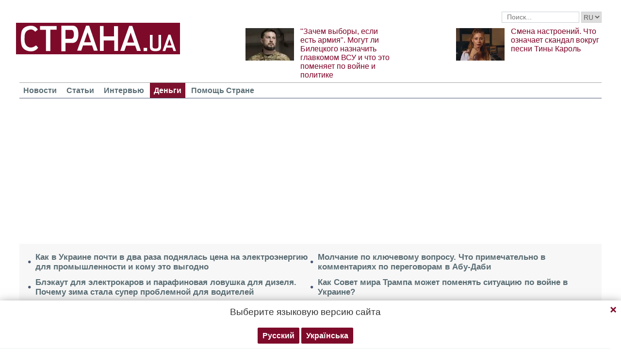

--- FILE ---
content_type: text/html; charset=UTF-8
request_url: https://strana.today/finance/338411-v-salvadore-bitkoin-khotjat-dobyvat-s-ispolzovaniem-vulkanicheskoj-enerhii.html
body_size: 14557
content:

<!DOCTYPE html>
<html lang="ru">
            <head>
    <title>В Сальвадоре биткоин хотят добывать с использованием вулканической энергии</title><meta name="description" content="Криптовалюту биткоин в Сальвадоре планируют добывать с использованием вулканической энергии" /><meta name="news_keywords" content="Сальвадор, майнинг, биткоин, криптовалюта, вулканы" class="js-meta"/><link rel="canonical" href="https://ctrana.news/finance/338411-v-salvadore-bitkoin-khotjat-dobyvat-s-ispolzovaniem-vulkanicheskoj-enerhii.html" />    <meta name="viewport" content="width=device-width, initial-scale=1, maximum-scale=1">

    <link rel="preload" href="/user/fonts/fontawesome-webfont.woff2?v=4.7.0" as="font" type="font/woff2" crossorigin>
    
    <link rel="preconnect dns-prefetch" href="https://pagead2.googlesyndication.com/" crossorigin>
    <link rel="preload" as="image" href="/user/img/logo.png">
    <link rel="preconnect dns-prefetch" href="https://www.google-analytics.com/" crossorigin>
            
            <script type="application/ld+json">
    {
        "@context": "http://schema.org",
        "@type": "Article",
        "mainEntityOfPage": {
            "@type": "WebPage",
            "@id": "https://strana.today/finance/338411-v-salvadore-bitkoin-khotjat-dobyvat-s-ispolzovaniem-vulkanicheskoj-enerhii.html"        },
        "headline": "В Сальвадоре хотят использовать энергию вулканов для майнинга биткоинов",
        "datePublished": "2021-06-13T22:42:03+03:00",
        "dateModified": "2021-06-13T22:42:03+03:00",

                    
        
                                                                    
                    "image": [
                                                                                "/img/forall/u/10/88/volcano-2876292_1280.jpg",
                                                                                                    "/img/article/3384/v-salvadore-bitkoin-11_main.jpeg"
                                                ],
        
        
                    "author": [{"@type": "Person","name": "Анна Копытько"}],
        
                    "description": "Криптовалюту биткоин в Сальвадоре планируют добывать с использованием вулканической энергии",
                "publisher": {
            "@type": "Organization",
            "name": "Strana.ua",
            "logo": {
                "@type": "ImageObject",
                "url": "https://strana.today/user/img/logo.png",
                "width": 338,
                "height": 60
            }
        }
    }
    </script>

    <meta name="twitter:site" content="@StranaUA">
    <meta property="fb:pages" content="225855087749367" />
    <meta name="theme-color" content="#7d122e">
        <link rel="shortcut icon" href="/user/img/favicon.ico" type="image/x-icon" />
    <link rel="apple-touch-icon" sizes="60x60" href="/user/img/touch-icon-iphone.png">
    <link rel="apple-touch-icon" sizes="76x76" href="/user/img/touch-icon-ipad.png">
    <link rel="apple-touch-icon" sizes="120x120" href="/user/img/touch-icon-iphone-retina.png">
    <link rel="apple-touch-icon" sizes="152x152" href="/user/img/touch-icon-ipad-retina.png">

                    
            
        <meta property="og:title" content="В Сальвадоре хотят использовать энергию вулканов для майнинга биткоинов" class="js-meta"/>
        <meta property="og:type" content="article" class="js-meta"/>
        <meta property="og:description" content="" class="js-meta"/>
        <meta property="og:url" content="https://strana.today/finance/338411-v-salvadore-bitkoin-khotjat-dobyvat-s-ispolzovaniem-vulkanicheskoj-enerhii.html" class="js-meta"/>

                    <meta property="og:image" content="/img/article/3384/11_social_text.jpeg" class="js-meta"/>
            <meta property="og:image:width" content="720" class="js-meta"/>
            <meta property="og:image:height" content="378" class="js-meta"/>
            <link rel="image_src" href="/img/article/3384/11_social_text.jpeg" class="js-meta"/>
            <meta name="thumbnail" content="https://strana.today/img/article/3384/11_social_text.jpeg" class="js-meta"/>
        
        <meta name="twitter:card" content="summary_large_image" class="js-meta">
        <meta name="twitter:title" content="В Сальвадоре хотят использовать энергию вулканов для майнинга биткоинов" class="js-meta">
        <meta name="twitter:description" content="Криптовалюту биткоин в Сальвадоре планируют добывать с использованием вулканической энергии" class="js-meta">
                    <meta name="twitter:image" content="https://strana.today/img/article/3384/11_social_text.jpeg" class="js-meta"/>
        
                                    <link rel="amphtml" href="https://amp.strana.today/finance/338411-v-salvadore-bitkoin-khotjat-dobyvat-s-ispolzovaniem-vulkanicheskoj-enerhii.html" class="js-meta">
                        
    
    <script async src="https://pagead2.googlesyndication.com/pagead/js/adsbygoogle.js?client=ca-pub-2133930531084912" crossorigin="anonymous"></script>
    <script async src="https://pagead2.googlesyndication.com/pagead/js/adsbygoogle.js?client=ca-pub-6133026891672949" crossorigin="anonymous"></script>
    
    <link rel="stylesheet" href="/user/css/normalize.min.css">
    
        
    <!--<link rel="stylesheet" href="/user/css/strana_fix-new-4.css">-->
    
             <style>
        nav ul a.s-hot-link{
            color: #7d0126;
        }

        nav ul .active a.s-hot-link, nav ul a.s-hot-link:hover{
            color: #fff;
        }
    </style>

    <script>
        var loadsrcscache = [];
        load_srcs = function(sources, callback) {
            loadsrcscache.push([sources, callback]);
        };
    </script>

                    
                                                                                                    
                                                                                                                                
    <link rel="stylesheet" href="/user/css/main-v7.css" >
<link rel="stylesheet" href="/user/css/strana_fix-v19.css" ></head>
        <body>
        <div class="container sbody" id="">
            
                                                <div class="sunsite_actions top-banner" data-action="banners" data-all="1" data-place="1" data-page="2391"></div>
                                        <style>
    .lswitcher {
        position:relative;
        color:#606060;
        top:1px;
        display:inline-block;
        height:23px;
        border-color:#cad0d4;
    }
</style>
<header>
    <div class="header-row">
        <div class="info-right clearfix">
            <div class="social-box-top">
                <div class="addthis_inline_follow_toolbox"></div>
            </div>
            <div class="top-search" id="search-you">
                <form class="js-search-fm" role="search" method="get" action="/search.html">
                    <div class="search-form">
                        <label><input type="text" class="search-field" placeholder="Поиск..." value="" name="query"></label>
                        <!-- <button type="submit" class="btn btn-default search-submit"><i class="fa fa-search"> </i></button>-->

                                                
                                                
                        <select class="lswitcher js-lang-switch">
                                                            
                                                                                                        <option selected data-lset="1" value="#">RU</option>
                                                                                            
                                                                                    </select>
                    </div>
                </form>
            </div>
            <script>
                load_srcs(['/user/js/jquery-3.5.1.min.js'], function () {
                    $('.js-search-fm').on('submit', function(event){
                        event.preventDefault();
                        $form = $(this);
                        var value = $form.find('[name="query"]').val();
                        if(value){
                            window.History.pushState(null, document.title, decodeURIComponent($form.attr('action') + '?query=' + value));
                        }
                    });

                    $('.js-lang-switch').on('change', function (e) {
                        let valhref = $(this).val();                        
                        if(valhref != '#') {
                            //setCookie('lang_set', $(this).find('option:selected').data('lset'), 30);
                            document.location.href = valhref;
                        }
                    });
                });
            </script>
        </div>
    </div>

    <div class="header-main hidden-xs">
        <a class="logo js-refresh-page" data-page="2391" href="/"><img width="338" height="65" src="/user/img/logo.png" alt="strana.ua"></a>

        
                    
            <div class="promo-news">
                <div class="img">
                    <a href="/news/498812-mohut-li-andreja-biletskoho-naznachit-hlavkomom-vsu.html">
                                                                        <img width="100" height="67" alt="&quot;Зачем выборы, если есть армия&quot;. Могут ли Билецкого назначить главкомом ВСУ и что это поменяет по войне и политике" data-src="/img/article/4988/12_promo_1.jpeg" src="/user/img/cap/wrap_100x67.png">
                    </a>
                </div>
                <div class="text">
                    <a href="/news/498812-mohut-li-andreja-biletskoho-naznachit-hlavkomom-vsu.html">"Зачем выборы, если есть армия". Могут ли Билецкого назначить главкомом ВСУ и что это поменяет по войне и политике</a>
                </div>
            </div>
                    
            <div class="promo-news">
                <div class="img">
                    <a href="/news/498750-chto-pokazalo-vozmushchenie-pesnej-tiny-karol.html">
                                                                        <img width="100" height="67" alt="Смена настроений. Что означает скандал вокруг песни Тины Кароль" data-src="/img/article/4987/50_promo_1.jpeg" src="/user/img/cap/wrap_100x67.png">
                    </a>
                </div>
                <div class="text">
                    <a href="/news/498750-chto-pokazalo-vozmushchenie-pesnej-tiny-karol.html">Смена настроений. Что означает скандал вокруг песни Тины Кароль</a>
                </div>
            </div>
            </div>
    <nav class="clearfix">
        <a class="mob-logo js-refresh-page" data-page="2391" href="/"><img width="170" height="33" src="/user/img/logo.png"  alt="strana.ua"></a>
        
        <div class="mob-toggle">
             <span class="icon-bar"></span>
             <span class="icon-bar"></span>
             <span class="icon-bar"></span>
        </div>
        <div class="search">
            <i class="fa fa-search"></i>
        </div>

        
        <form class="js-search-fm" action="/search.html">
            <input type="text" name="query">
            <button type="submit">
                <i class="fa fa-search"></i>
            </button>
        </form>

        <ul>
                                                                                                                                                                                                                                <li class=""><a  href="/news.html">Новости</a></li>
                                                            <li class=""><a  href="/articles.html">Статьи</a></li>
                                                            <li class=""><a  href="/articles/interview.html">Интервью</a></li>
                                                                                                <li class="active"><a  href="/finance.html">Деньги</a></li>
                                                            <li class=""><a  href="/news/451447-obrashchenie-redaktsii-strany-k-chitateljam-s-prosboj-o-finansovoj-pomoshchi.html">Помощь Стране</a></li>
                    </ul>
    </nav>

    
            
        <div class="main-header-news ">
            <div class="col1">
                                    <div class="link-text">
                        <a href="/news/499067-povyshenie-tarifov-na-svet-naneslo-udar-po-promyshlennosti-ukrainy.html">Как в Украине почти в два раза поднялась цена на электроэнергию для промышленности и кому это выгодно</a>
                    </div>
                                                        <div class="link-text">
                        <a href="/news/499040-v-ukraine-stali-problemnymi-elektrokary-i-avto-s-dizelnymi-dvihateljami.html">Блэкаут для электрокаров и парафиновая ловушка для дизеля. Почему зима стала супер проблемной для водителей</a>
                    </div>
                                            </div><div class="col2">
                                                        <div class="link-text">
                        <a href="/news/499033-sohlasilsja-li-kiev-na-vyvod-vojsk-iz-donetskoj-oblasti.html">Молчание по ключевому вопросу. Что примечательно в комментариях по переговорам в Абу-Даби</a>
                    </div>
                                                        <div class="link-text">
                        <a href="/news/498972-prisoedinjat-li-rossiju-k-sovetu-mira.html">Как Совет мира Трампа может поменять ситуацию по войне в Украине?</a>
                    </div>
                                                </div>
        </div>
    
        
            <div class="header-slider blogs-under-header visible-xs owl-carousel owl-theme">
                                                <div class="item" style="padding:0 5%">
                        <div class="promo-news">
                            <a href="/news/499019-vojna-v-ukraine-25-janvarja-2026-hoda-novosti-onlajn.html" style="font-size:17px;font-weight:700;">1432-й день войны в Украине. Что происходит 25 января. Обновляется</a>
                        </div>
                    </div>
                                                        <div class="item" style="padding:0 5%">
                    <div class="promo-news">
                        <a href="/news/498812-mohut-li-andreja-biletskoho-naznachit-hlavkomom-vsu.html" style="font-size:17px;font-weight:400;">"Зачем выборы, если есть армия". Могут ли Билецкого назначить главкомом ВСУ и что это поменяет по войне и политике</a>
                    </div>
                </div>
                            <div class="item" style="padding:0 5%">
                    <div class="promo-news">
                        <a href="/news/498750-chto-pokazalo-vozmushchenie-pesnej-tiny-karol.html" style="font-size:17px;font-weight:400;">Смена настроений. Что означает скандал вокруг песни Тины Кароль</a>
                    </div>
                </div>
                    </div>
        <script>
            load_srcs(['/user/js/jquery-3.5.1.min.js'], function () {
                var on_mobile_load = function(){
                    if($(window).width() < 768) {
                        load_srcs(['/user/js/owl.carousel.min.js', '/user/css/owl.carousel.min.css', '/user/css/owl.theme.default.min.css'], function () {
                            $(".header-slider").owlCarousel({
                                items: 1,
                                loop: true,
                                nav: false,
                                dots: false,
                                navText: '',
                                autoplay: true
                            });
                        });

                        return true;
                    }
                    return false;
                };

                if(!on_mobile_load()) {
                    $(window).on('resize', function () {
                        on_mobile_load();
                    });
                }

                $('.js-refresh-page').on('click', function (e) {
                    var page = $(this).data('page');

                    if(parseInt(page) == 1000){
                        e.preventDefault();
                        loadPage($(this).attr('href'));
                    }
                })
            });
         </script>
    </header>

                                            <a data-absnum="338411" data-action="stat" data-operand="article" name="js-views-stat" class="js-views-stat sunsite_actions"></a>
    <script type="text/javascript">
        function sunsite_action_stat(data){}
    </script>
    <section class="main">
        <div class="main-right-column">
            

        <div class="right-top-news hidden-xs">
        <div class="title-rubric hidden-xs">Главное</div>
        <div class="right-top-news-image">
            <a href="/news/499019-vojna-v-ukraine-25-janvarja-2026-hoda-novosti-onlajn.html">
                
                <img width="300" height="178" data-src="/img/article/4990/19_promo_3.jpeg" src="/user/img/cap/wrap_730x411.png" itemprop="image">
            </a>
        </div>
        <div class="right-top-news-title">
            <a href="/news/499019-vojna-v-ukraine-25-janvarja-2026-hoda-novosti-onlajn.html" data-edit="499019,2265">
                1432-й день войны в Украине. Что происходит 25 января. Обновляется
            </a>
        </div>
        <div class="right-top-news-subtitle">
            
        </div>
    </div>
                    <div class="sunsite_actions" data-action="banners" data-place="2" data-all="1" data-page="2391"></div>
                

    <div class="live-block">
        <div class="title-rubric live"><a href="/video.html">Видео</a></div>

                <article class="photo-news">
            <div class="main-img">
                <a href="/video/387275-kak-smotret-stranu-i-bloh-jasnoponjatno-olesi-medvedevoj-v-ukraine-posle-blokirovki.html">
                    
                    <img width="300" height="178" alt="Как смотреть &quot;Страну&quot; и &quot;Ясно.Понятно&quot; в Украине. Новый выпуск блога Олеси Медведевой" data-src="/img/article/3872/75_promo_10.jpeg" src="/user/img/cap/wrap_730x411.png">
                </a>
                <div class="video-icon">
                    <a href="/video/387275-kak-smotret-stranu-i-bloh-jasnoponjatno-olesi-medvedevoj-v-ukraine-posle-blokirovki.html">
                        <i class="fa fa-play-circle-o" aria-hidden="true"></i>
                    </a>
                </div>
            </div>
            <div class="text-photo-news">
                <div class="title">
                    <a href="/video/387275-kak-smotret-stranu-i-bloh-jasnoponjatno-olesi-medvedevoj-v-ukraine-posle-blokirovki.html" data-edit="387275,2280">
                        Как смотреть "Страну" и "Ясно.Понятно" в Украине. Новый выпуск блога Олеси Медведевой
                    </a>
                </div>
            </div>
        </article>
    </div>
                


<div class="popular-block">
    <div class="title-rubric">Популярное</div>

            <div class="popular-news">
            <div class="number">1</div>
            <div class="text-popular">
                <a href="/news/499019-vojna-v-ukraine-25-janvarja-2026-hoda-novosti-onlajn.html" class="link-popular" data-edit="499019,2265">
                    1432-й день войны в Украине. Что происходит 25 января. Обновляется
                </a>
            </div>
            <span class="clearfix"></span>
        </div>
            <div class="popular-news">
            <div class="number">2</div>
            <div class="text-popular">
                <a href="/news/499033-sohlasilsja-li-kiev-na-vyvod-vojsk-iz-donetskoj-oblasti.html" class="link-popular" data-edit="499033,2265">
                    Молчание по ключевому вопросу. Что примечательно в комментариях по переговорам в Абу-Даби
                </a>
            </div>
            <span class="clearfix"></span>
        </div>
            <div class="popular-news">
            <div class="number">3</div>
            <div class="text-popular">
                <a href="/news/499040-v-ukraine-stali-problemnymi-elektrokary-i-avto-s-dizelnymi-dvihateljami.html" class="link-popular" data-edit="499040,2265">
                    Блэкаут для электрокаров и парафиновая ловушка для дизеля. Почему зима стала супер проблемной для водителей
                </a>
            </div>
            <span class="clearfix"></span>
        </div>
            <div class="popular-news">
            <div class="number">4</div>
            <div class="text-popular">
                <a href="/news/499071-v-ukraine-kritikujut-video-tantsev-na-fone-otkljuchenij-sveta.html" class="link-popular" data-edit="499071,2265">
                    "Фарс на "Титанике". В Сети обсуждают ролики плясок во время блэкаута
                </a>
            </div>
            <span class="clearfix"></span>
        </div>
            <div class="popular-news">
            <div class="number">5</div>
            <div class="text-popular">
                <a href="/news/499046-ispanija-menjaet-mihratsionnoe-zakonodatelstvo-uproshchaja-pereezd-rossijanam-i-ukraintsam.html" class="link-popular" data-edit="499046,2265">
                    Испания меняет миграционное законодательство, упрощая переезд россиянам и украинцам - Deutsche Welle
                </a>
            </div>
            <span class="clearfix"></span>
        </div>
    </div>        

        <div class="social-news">
        <div class="title-rubric">
            <a href="/articles/private-life.html">Частная жизнь</a>
        </div>
        
        <div class="socialnews-image">
            <a href="/news/487612-amerikanskoho-repera-p-diddy-priznali-chastichno-vinovnym.html">
                <img width="300" height="178" alt="Суд присяжных частично оправдал рэпера P. Diddy, который устраивал секс-вечеринки для голливудских звезд" data-src="/img/article/4876/12_promo_9.jpeg" src="/user/img/cap/wrap_300x178_promo9.png">
            </a>
        </div>

        <div class="socialnews-title">
            <a href="/news/487612-amerikanskoho-repera-p-diddy-priznali-chastichno-vinovnym.html" data-edit="487612,2265">Суд присяжных частично оправдал рэпера P. Diddy, который устраивал секс-вечеринки для голливудских звезд</a>
        </div>
        <div class="socialnews-subtitle"></div>
    </div>


                                <div class="desc-ban">
            <div class="sunsite_actions" data-action="banners" data-place="57" data-all="1" data-page="2391"></div>
        </div>
            
                    <div class="sunsite_actions" data-action="banners" data-place="6" data-page="2391"></div>
            
            <div id="stick-banner-top"></div>
            <div id="stick-banner" class="sunsite_actions" data-action="banners" data-place="4" data-page="2391"></div>
            
            <div class="sunsite_actions" data-action="banners" data-place="17" data-page="2391"></div>
    </div>
        <div class="article" id="main-center-column">
            <div class="breadcrumbs hidden-xs">
                                                                                                                                                            <a  href="/finance.html" title="">
                        Деньги
                    </a> »
                                                                                                                                                    <a  href="/finance/338411-v-salvadore-bitkoin-khotjat-dobyvat-s-ispolzovaniem-vulkanicheskoj-enerhii.html" title="">
                        В Сальвадоре хотят использовать энергию вулканов для майнинга биткоинов
                    </a>
                                        </div>
<script type="text/javascript">
    load_srcs(['/user/js/jquery-3.5.1.min.js'], function(){
        var title = '';
        var href = '';
        var itemprop = '';
        var name = '';

        $('.hybrideLink').each(function(){
            var linkText = '';
            href = $(this).find('span').data('href');
            itemprop = $(this).find('span').data('itemprop');
            title = $(this).find('span').data('title');
            name = $(this).find('span').data('name');

            linkText += '<a itemprop="'+ itemprop +'" href="'+ href +'" title="'+ title +'">';
            linkText += '<span itemprop="title">';
            linkText += name;
            linkText +=	'</span></a>';
            $(this).html(linkText);
        });
    });
</script>            <div class="article-content">
                    

                                                                                                                                        <div class="newsfeed" id="js-sticky-bar">
            <div class="sidebar__innner">
                <div class="addthis_inline_share_toolbox"></div>
                <div class="title-rubric">Читайте также</div>
                <ul class="list-newsfeed left-read-more-art">
                                    <li>
                    <a href="/news/336892-ilon-mask-odnim-tvitom-opustil-stoimost-bitkoina.html">Твит Илона Маска с эмодзи и цитатой группы Linkin Park обрушил курс биткоина</a>
                </li>
                            <li>
                    <a href="/news/337469-bitkoin-desheveet-8-ijunja-kurs-kriptovaljuty-bitkoin.html">Биткоин резко дешевеет на фоне введения новых правил регулирования криптовалюты в США</a>
                </li>
                            <li>
                    <a href="/finance/336483-skolko-budet-stoit-bitkoin-prohnoz-eksperta.html">"Стагнация неизбежна". Крупнейший держатель криптовалюты рассказал, что будет с биткоином в ближайшие месяцы</a>
                </li>
            
                </ul>
                                    <div class="sunsite_actions" data-action="banners" data-all="1" data-place="11" data-page="2391"></div>
                            </div>
        </div>

        <script>
            load_srcs(['/user/js/jquery-3.5.1.min.js'], function(){
                if ($(window).width() > 992) {
                    load_srcs(['/user/js/ResizeSensor.min.js', '/user/js/theia-sticky-sidebar.min.js'], function() {
                        $('#js-sticky-bar').theiaStickySidebar({
                            additionalMarginTop: 30
                        });
                    });
                }
            });
        </script>
                    <div class="articles">
                    <div class="article-title article-edit">
                        <h1 class="article" data-edit="338411,2391">В Сальвадоре хотят использовать энергию вулканов для майнинга биткоинов</h1>
                                            </div>
                    <div class="article-meta">
                                                    <span class="author-article date" itemprop="author">
                                <a href="/hgraph/authors/36.html">Анна Копытько</a>                            </span>
                                                                            <time class="date">22:42,
                                <span class="strana-adate" data-time="2021-06-13 22:42:03">
                                                                        <a href="/archive/day=2021-6-13.html">13 июня 2021</a>
                                </span>
                            </time>
                                                <div class="clearfix"></div>
                    </div>
                    <div class="article-text" style="margin-left:0" id="article-text">
                                                    <div class="article-image" >
                                                                <img loading="lazy" width="605" height="340" src="/img/article/3384/v-salvadore-bitkoin-11_main.jpeg" itemprop="image">
                            </div>
                                                            <div class="caption">
                                    <i class="fa fa-camera" aria-hidden="true"></i>Одна из бирж уже наняла вулканолога. Фото:  Pixabay
                                </div>
                                                                            <div id="article-body">
                                                        
                                                        <p>В Сальвадоре планируют <a href="/finance/335050-bitkoin-nachal-dorozhat-iz-za-tvita-ilona-maska.html" target="_blank" rel="noopener">майнить битокины с использованием энергии</a> вулканов. Одна из бирж уже наняла вулканолога для изучения такой возможности.&nbsp;</p>
<p>Об этом сообщает&nbsp;<a href="https://coinmarketcap.com/ru/headlines/news/bybit-seeks-volcanologist-bitcoin-mining-project/" target="_blank" rel="nofollow">CoinMarketCap</a>.</p>
<p>Криптобиржа Bybit уже объявила о найме вулканолога, который должен будет изучить возможность использования&nbsp; вулканической энергии для добычи биткоинов. Предполагается, что получить ее можно будет из пара, который&nbsp;перегревается за счет магмы.</p>
<p>Решению биржи предшествовало заявление президента Сальвадора Найиба Букеле о желании изучить возможность использования возобновляемых источников энергии вулканов страны для добычи биткоинов.&nbsp;</p>
<p>Напомним, "Страна" писала о том, что&nbsp;республика Сальвадор первой в мире признала биткоин легальным платежным средством.&nbsp;До этого в стране официальным платежным средством был только доллар США. Президент Сальвадора заявил, что&nbsp;максимальная капитализация биткоина составят 680 миллиардов долларов. После этого&nbsp;<a href="/finance/337845-bitkoin-dorozhaet-posle-eho-priznanija-platezhnym-sredstvom-v-pervoj-strane.html">криптовалюта пошла в рост</a>.</p><div class="mob-ban"><div class="sunsite_actions" data-action="banners" data-place="35" data-all="1" data-page="2391"></div></div>
<p>Кроме того, мы писали о том, что&nbsp;<a href="/opinions/335942-bitkoin-potrebljaet-v-hod-bolshe-elektroenerhii-chem-ukraina.html">биткоин потребляет в год больше электроэнергии, чем Украина</a>.</p>

                                                    </div>

                                <div class="article-afterbody" >
                            <a href="https://t.me/stranaua" target="_blank">Подпишитесь на телеграм-канал Политика Страны</a>, чтобы получать ясную, понятную и быструю аналитику по политическим событиям в Украине.
            </div>
                        <div class="clearfix"></div>
                        <div class="addthis_inline_share_toolbox"></div>
                    </div>
                </div>
            </div>
                <div class="tags breadcrumbs" itemscope itemtype="https://schema.org/BreadcrumbList">
        Темы:
                                    <span itemprop="itemListElement" itemscope itemtype="https://schema.org/ListItem">
                <a href="https://strana.today/tags/salvador.html"><span class="tag" itemprop="name">Сальвадор</span></a>
                <meta itemprop="item" content="https://strana.today/tags/salvador.html"/>
                <meta itemprop="position" content="1"/>
            </span>
                                <span itemprop="itemListElement" itemscope itemtype="https://schema.org/ListItem">
                <a href="https://strana.today/tags/majning.html"><span class="tag" itemprop="name">майнинг</span></a>
                <meta itemprop="item" content="https://strana.today/tags/majning.html"/>
                <meta itemprop="position" content="2"/>
            </span>
                                <span itemprop="itemListElement" itemscope itemtype="https://schema.org/ListItem">
                <a href="https://strana.today/tags/bitkoin.html"><span class="tag" itemprop="name">биткоин</span></a>
                <meta itemprop="item" content="https://strana.today/tags/bitkoin.html"/>
                <meta itemprop="position" content="3"/>
            </span>
                                <span itemprop="itemListElement" itemscope itemtype="https://schema.org/ListItem">
                <a href="https://strana.today/tags/kriptovalyuta.html"><span class="tag" itemprop="name">криптовалюта</span></a>
                <meta itemprop="item" content="https://strana.today/tags/kriptovalyuta.html"/>
                <meta itemprop="position" content="4"/>
            </span>
                                <span itemprop="itemListElement" itemscope itemtype="https://schema.org/ListItem">
                <a href="https://strana.today/tags/vulkany.html"><span class="tag" itemprop="name">вулканы</span></a>
                <meta itemprop="item" content="https://strana.today/tags/vulkany.html"/>
                <meta itemprop="position" content="5"/>
            </span>
                        </div>
            <div class="sunsite_actions" data-action="banners" data-place="16" data-page="2391"></div>
        <div class="sunsite_actions" data-action="banners" data-place="9" data-page="2391"></div>
    
                            <div class="sunsite_actions" data-action="banners" data-place="9" data-page="2391"></div>
                                <div class="sunsite_actions" data-action="banners" data-place="26" data-all="1" data-page="2391"></div>                                <div class="sunsite_actions" data-action="banners" data-place="8" data-all="1" data-page="2391"></div>
                        

    <div class="article-main-news" id="">
        <div class="title-rubric">
            <a href="/articles.html">Главные статьи</a>
        </div>
                    <div class="row">
                                    
                    <div class="top-news">
                        <div class="top-img">
                                                                                    <a href="/news/498690-vozmozhen-novyj-voennyj-aljans-kieva-i-brjusselja-smi.html">
                                <img width="251" height="150" data-src="/img/article/4986/90_promo_4.jpeg" src="/user/img/cap/wrap_255x152_promo4.png" alt="Военный альянс Европы и Украины без США">
                            </a>
                        </div>
                        <div class="text-top-news">
                            <div class="title-top-news">
                                <a href="/news/498690-vozmozhen-novyj-voennyj-aljans-kieva-i-brjusselja-smi.html">Военный альянс Европы и Украины без США
                                </a>
                            </div>
                            <div class="subtitle-top-news">Реальна ли идея</div>
                            <div class="author">
                                                            </div>
                        </div>
                    </div>
                                    
                    <div class="top-news">
                        <div class="top-img">
                                                                                    <a href="/articles/analysis/498564-zachem-zelenskij-vstrechalsja-s-zaluzhnym-i-prituloj.html">
                                <img width="251" height="150" data-src="/img/article/4985/64_promo_4.jpeg" src="/user/img/cap/wrap_255x152_promo4.png" alt="Показательные выступления">
                            </a>
                        </div>
                        <div class="text-top-news">
                            <div class="title-top-news">
                                <a href="/articles/analysis/498564-zachem-zelenskij-vstrechalsja-s-zaluzhnym-i-prituloj.html">Показательные выступления
                                </a>
                            </div>
                            <div class="subtitle-top-news">Зачем Зеленский встречался с Залужным, Кубраковым и Притулой</div>
                            <div class="author">
                                                            </div>
                        </div>
                    </div>
                                    
                    <div class="top-news">
                        <div class="top-img">
                                                                                    <a href="/news/498486-v-kieve-rezko-vyros-spros-na-tak-nazyvaemye-tovary-ot-blekauta.html">
                                <img width="251" height="150" data-src="/img/article/4984/86_promo_4.jpeg" src="/user/img/cap/wrap_255x152_promo4.png" alt="От кирпича за 60 грн до инвертора за 150 тысяч">
                            </a>
                        </div>
                        <div class="text-top-news">
                            <div class="title-top-news">
                                <a href="/news/498486-v-kieve-rezko-vyros-spros-na-tak-nazyvaemye-tovary-ot-blekauta.html">От кирпича за 60 грн до инвертора за 150 тысяч
                                </a>
                            </div>
                            <div class="subtitle-top-news">Сколько стоит обеспечить автономные свет и тепло в квартире в условиях блэкаутов</div>
                            <div class="author">
                                                            </div>
                        </div>
                    </div>
                            </div>
                    <div class="row">
                                    
                    <div class="top-news">
                        <div class="top-img">
                                                                                    <a href="/news/498480-kakaja-tsel-rossijskikh-obstrelov-enerhetiki-ukrainy.html">
                                <img width="251" height="150" data-src="/img/article/4984/80_promo_4.jpeg" src="/user/img/cap/wrap_255x152_promo4.png" alt="Ситуация в энергетике Украины">
                            </a>
                        </div>
                        <div class="text-top-news">
                            <div class="title-top-news">
                                <a href="/news/498480-kakaja-tsel-rossijskikh-obstrelov-enerhetiki-ukrainy.html">Ситуация в энергетике Украины
                                </a>
                            </div>
                            <div class="subtitle-top-news">Как она скажется на переговорах о завершении войны</div>
                            <div class="author">
                                                            </div>
                        </div>
                    </div>
                                    
                    <div class="top-news">
                        <div class="top-img">
                                                                                    <a href="/news/498468-pochemu-tramp-obvinil-zelenskoho-v-zatjahivanii-vojny.html">
                                <img width="251" height="150" data-src="/img/article/4984/68_promo_4.jpeg" src="/user/img/cap/wrap_255x152_promo4.png" alt="Трамп вновь обвиняет Зеленского">
                            </a>
                        </div>
                        <div class="text-top-news">
                            <div class="title-top-news">
                                <a href="/news/498468-pochemu-tramp-obvinil-zelenskoho-v-zatjahivanii-vojny.html">Трамп вновь обвиняет Зеленского
                                </a>
                            </div>
                            <div class="subtitle-top-news">Почему и что это значит для войны в Украине</div>
                            <div class="author">
                                                            </div>
                        </div>
                    </div>
                                    
                    <div class="top-news">
                        <div class="top-img">
                                                                                    <a href="/news/498357-pochemu-v-kieve-i-oblasti-nachali-zakryvatsja-mahaziny.html">
                                <img width="251" height="150" data-src="/img/article/4983/57_promo_4.jpeg" src="/user/img/cap/wrap_255x152_promo4.png" alt="Магазины закрываются, полки пустеют, на заправках очереди">
                            </a>
                        </div>
                        <div class="text-top-news">
                            <div class="title-top-news">
                                <a href="/news/498357-pochemu-v-kieve-i-oblasti-nachali-zakryvatsja-mahaziny.html">Магазины закрываются, полки пустеют, на заправках очереди
                                </a>
                            </div>
                            <div class="subtitle-top-news">На что влияют тотальные отключения света в Киеве</div>
                            <div class="author">
                                                            </div>
                        </div>
                    </div>
                            </div>
            </div>

                            <div class="sunsite_actions" data-action="banners" data-place="12" data-page="2391"></div>
                    </div>
    </section>
    <section class="blocks">
                

    <div class="select-news hidden-xs">
        <div class="title-rubric"><a href="/finance.html">Деньги</a></div>

        <div class="hardnews">
                            <div class="main-hardnews">
                    <div class="rubric-main-photo">
                        <a href="/news/498537-natsbank-ustanovil-novyj-maksimalnyj-kurs-dollara-.html"><img width="277" height="165" alt="Нацбанк установил новый исторический рекорд с курсом доллара. Бизнес уже закладывает в цены курс 45 грн" data-src="/img/article/4985/37_promo_5.jpeg" src="/user/img/cap/wrap_278x165_promo5.png"></a>
                    </div>
                    <div class="main-news-title-rubric">
                        <a href="/news/498537-natsbank-ustanovil-novyj-maksimalnyj-kurs-dollara-.html" data-edit="498537,2265">
                            Нацбанк установил новый исторический рекорд с курсом доллара. Бизнес уже закладывает в цены курс 45 грн
                        </a>
                        <span class="glyphicon glyphicon-camera"></span>
                    </div>
                    <div class="main-news-subtitle-rubric"></div>
                </div>
                            <div class="main-hardnews">
                    <div class="rubric-main-photo">
                        <a href="/news/497980-pochemu-valjuta-v-ukraine-rezko-dorozhaet-s-nachala-2026-hoda.html"><img width="277" height="165" alt="Почему валюта резко дорожает. Доллар вышел на 43,5 грн/$, а евро прошел 51 грн/€" data-src="/img/article/4979/80_promo_5.jpeg" src="/user/img/cap/wrap_278x165_promo5.png"></a>
                    </div>
                    <div class="main-news-title-rubric">
                        <a href="/news/497980-pochemu-valjuta-v-ukraine-rezko-dorozhaet-s-nachala-2026-hoda.html" data-edit="497980,2265">
                            Почему валюта резко дорожает. Доллар вышел на 43,5 грн/$, а евро прошел 51 грн/€
                        </a>
                        <span class="glyphicon glyphicon-camera"></span>
                    </div>
                    <div class="main-news-subtitle-rubric"></div>
                </div>
                            <div class="main-hardnews">
                    <div class="rubric-main-photo">
                        <a href="/finance/496755-pochemu-vyros-kurs-evro-i-chto-budet-dalshe.html"><img width="277" height="165" alt="Наличный курс евро перевалил за 50 гривен. Прогнозы, причины и последствия" data-src="/img/article/4967/55_promo_5.jpeg" src="/user/img/cap/wrap_278x165_promo5.png"></a>
                    </div>
                    <div class="main-news-title-rubric">
                        <a href="/finance/496755-pochemu-vyros-kurs-evro-i-chto-budet-dalshe.html" data-edit="496755,2391">
                            Наличный курс евро перевалил за 50 гривен. Прогнозы, причины и последствия
                        </a>
                        <span class="glyphicon glyphicon-camera"></span>
                    </div>
                    <div class="main-news-subtitle-rubric"></div>
                </div>
                            <div class="main-hardnews">
                    <div class="rubric-main-photo">
                        <a href="/finance/496416-nbu-ostavil-prezhnej-uchetnuju-stavku-na-urovne-15-5-hodovykh.html"><img width="277" height="165" alt="НБУ опасается снижать учетную ставку до согласования международного финансирования Украины на 2026-2027 годы" data-src="/img/article/4964/16_promo_5.jpeg" src="/user/img/cap/wrap_278x165_promo5.png"></a>
                    </div>
                    <div class="main-news-title-rubric">
                        <a href="/finance/496416-nbu-ostavil-prezhnej-uchetnuju-stavku-na-urovne-15-5-hodovykh.html" data-edit="496416,2391">
                            НБУ опасается снижать учетную ставку до согласования международного финансирования Украины на 2026-2027 годы
                        </a>
                        <span class="glyphicon glyphicon-camera"></span>
                    </div>
                    <div class="main-news-subtitle-rubric"></div>
                </div>
                    </div>
    </div>

    </section>

            
                            <div id="strana-recomended"></div>
                                    <div class="sunsite_actions" data-action="banners" data-place="5" data-page="2391"></div>
                                        <footer>
    <div class="logo">
                    <a href="/"><img width="200" height="38" src="/user/img/logo.png" alt="Страна"></a>
                <div class="clearfix"></div>
    </div>
    <div class="menu">
        <ul>
            <li>Наши контакты: <a href="mailto:info@strana.news">info@strana.news</a></li>
            <li><a href="/about.html">О нас</a></li>
                            <li><a href="/policy.html">Политика конфиденциальности</a></li>
                        <li><a href="/archive.html">Архив материалов</a></li>
        </ul>
        <div class="f-advert">
            По вопросам размещения рекламы обращайтесь
            <a href="mailto:adv@strana.news">adv@strana.news</a>
        </div>
        <div class="footertext" style="font-size:14px">© 2016-2026, <a href="https://strana.today">СТРАНА.ua</a>. Все права защищены.
Частичное или полное использование материалов интернет-издания "<a href="https://strana.today">СТРАНА.ua</a>" разрешается только при условии прямой открытой для поисковых систем гиперссылки на непосредственный адрес материала на сайте <a href="https://strana.today">strana.ua</a><br>Любое копирование, публикация, перепечатка или воспроизведение информации, содержащей ссылку на «Интерфакс-Украина», запрещается.<a style="width: 1px; height: 1px; opacity:0; cursor: pointer" href="/actions/dis">.</a></div>
    </div>
    <div id="counter-block">
        <div id="counter-script"></div>
    </div>
</footer>

<div id="openModal" class="modal" style="display:none">
    <div class="modal-dialog">
        <div class="modal-content">
            <div class="modal-header">
                <div class="modal-body">
                    Продолжая просмотр, вы соглашаетесь с нашей политикой конфиденциальности
                </div>
                <div class="modal-links">
                    <a class="js-agree" href="#">Согласен</a>
                    <a href="/policy.html">Подробнее</a>
                </div>
            </div>
        </div>
    </div>
</div>

<div id="openModalLang" class="modal" style="display:none">
    <div class="modal-dialog">
        <div class="modal-content">
            <div class="lang-modal__close" style="cursor:pointer;float:right;margin-right:10px;margin-top:10px">
                <svg xmlns="http://www.w3.org/2000/svg" width="12" height="12" viewBox="0 0 12 12" fill="none">
                    <path fill-rule="evenodd" clip-rule="evenodd" d="M6 4L10 0L12 2L8 6L12 10L10 12L6 8L2 12L0 10L4 6L0 2L2 0L6 4Z" fill="#7E0A2A"></path>
                </svg>
            </div>
            <div class="modal-header">
                <div class="modal-body">
                   Выберите языковую версию сайта
                </div>
                <div class="modal-links">
                    <span class="js-changelang btn-popup-style-lang" data-lang="1" data-href="/">Русский</span>
                    <span class="js-changelang btn-popup-style-lang" data-lang="2" data-href="/ukr">Українська</span>
                </div>
            </div>
        </div>
    </div>
</div>

<script>
    load_srcs(['/user/js/jquery-3.5.1.min.js'], function() {
        let scrolled = false;
        let $insert = $('.inlines-insert');
        let article = '338411';

        let $langModal = $('#openModalLang');

        $langModal.find('.lang-modal__close').on('click', function() {
            $langModal.fadeOut('fast');
        });

        $langModal.find('.js-changelang').on('click', function(e) {
            e.preventDefault();

            let new_url_set = $('.js-lang-switch option[data-lset="'+$(this).attr('data-lang')+'"]').val();
            setCookie('lang_set', $(this).attr('data-lang'), 30);
            if(new_url_set != '#') {
                location.href = new_url_set;
            }
            
            $langModal.fadeOut('fast');
        });
        let clang = getCookie('lang_set');
        if(clang != 1 && clang != 2) {
            $langModal.fadeIn(500);
        }
        /**/

        $(window).scroll(function() {
            if(!scrolled) {
                                if(getCookie('is_agree') != 1) {
                    setTimeout(function() {
                        let $modal = $('#openModal');
                        let $agree = $modal.find('.js-agree');

                        $modal.fadeIn(500);

                        $agree.click(function(e) {
                            e.preventDefault();

                            $.ajax({'url': '/actions/agree'});

                            $modal.css('display', 'none');
                        });
                    }, 5000);
                }
                            }
            scrolled = true;
        });
    });
</script>

<style>
    .articles .article-text #article-body{
        display: flex;
        flex-direction: column;
    }
</style>
                                        <div class="sunsite_actions" data-action="banners" data-place="19" data-page="2391"></div>
                <div class="sunsite_actions" data-action="banners" data-all="1" data-place="20" data-page="2391"></div>
            
                                                        
                        
            <!-- Google tag (gtag.js) -->
            <script async src="https://www.googletagmanager.com/gtag/js?id=G-S9FTBMVV7Q"></script>
            <script>
            window.dataLayer = window.dataLayer || [];
            function gtag(){dataLayer.push(arguments);}
            gtag('js', new Date());

            gtag('config', 'G-S9FTBMVV7Q');
            </script>

                    </div>
        <i data-action="profile" class="sunsite_actions" style="display:none;"></i>

                
        
        <script type="text/javascript">
            // Global variable
            var root_domain = 'strana.today';
                        /*
            var addthis_load = false;
            var addthis_config = {
                //  pubid: 'ra-5947c19aad474312'
                 pubid: 'ra-5993fc6a9d0141f8'
            };
           */
            var is_touch = document.ontouchmove === null;

                        /*
            // Global function
            var addthis_init = function (){
                if(typeof addthis !== 'undefined' && addthis_load) {
                    addthis.update('share', 'url', document.URL);
                    addthis.update('share', 'title', document.title);
                    addthis.update('share', 'description', $('meta[name=description]').attr('content'));
                    if(typeof addthis.layers.refresh === 'function') {
                        addthis.layers.refresh();
                    }
                } else {
                    $.getScript('https://s7.addthis.com/js/300/addthis_widget.js#async=1', function () {
                        addthis.init();
                        addthis_load = true;
                    });
                }
            };
            */

            var element_scroll = function(soBox, soBoxTop, soText, ofSt){
                var oTop = $(soBoxTop).offset().top;
                var socH = $(soBox).outerHeight(true);
                var sTo  = $(soText).offset().top;
                var oHe  = $(soText).outerHeight(true);
                var ofH  = (sTo + oHe) - socH - ofSt - 100;

                if(sTo + oHe + ofSt > oTop){
                    if(window.scrollY >= ofH){
                        $(soBox).css({position:'fixed', 'top' : -(window.scrollY-ofH)+'px'});
                    }else{
                        if(window.scrollY > oTop - ofSt){
                            $(soBox).css({position: 'fixed', 'top': ofSt + 10 + 'px'});
                        }else{
                            $(soBox).css({position:'relative', 'top' : '0'});
                        }
                    }
                }else{
                    $(soBox).css({position:'relative', 'top' : '0'});
                }
            };

            function show_imgs($elems) {
                $elems.each( function() {
                    var $this = $( this );
                    var src = $this.data( 'src' );

                    if( $this.closest( $this.closest( '.img-wrap' ).length == 0 ) && src != '' ) {
                        $this.wrap( '<div class="img-wrap" style="background-image:url(' + src + ')"></div>' );
                    }
                } );
            }

            function setup_banners() {
                let idata = window.idata;
                let $place, w = $(window).width();
                let valid_banners = [];
                let is_mobile = ( /Android|webOS|iPhone|iPad|iPod|BlackBerry|IEMobile|Opera Mini/i.test(navigator.userAgent) );

                if(idata.length == 0 || parseInt(getCookie('dis_ads')) == 1) {
                    return false;
                }

                // если прокрутили 20+ пикселей - ставим баннеры
                let $this = $(window);
                if($this.scrollTop() >= 20 && !window.banners_loaded) {
                    // снимаем предидущий ивент
                    $(document).off('scroll', null, setup_banners);

                    console.log('banners loaded');

                    let data = idata;
                    for( var i in data ) {
                        valid_banners[i] = [];
                        $place = false;
                        $( 'div[data-place="' + i + '"]' ).empty().each(function(){
                            var $this = $(this);
                            var s = $this.data('screen') || '';
                            var r = $this.data('repeat') || false;

                            if (r) {
                                $place = $( 'div[data-place="' + i + '"]' );
                            } else if (s == '') {
                                $place = $this;
                            } else {
                                s = s.split(',');
                                if (w > parseInt(s[0]) && w <= parseInt(s[1])) {
                                    $place = $this;
                                }
                            }
                        });

                        if ($place) {
                            var banner = false;
                            
                            for( var j in data[i] ) {
                                if (data[i][j].screen_width[0] < w && data[i][j].screen_width[1] >= w) {
                                    valid_banners[i].push(data[i][j]);
                                }
                            }

                            if (valid_banners[i].length > 1) {
                                var tmp = [];
                                for (var k in valid_banners[i]) {
                                    tmp[k] = parseInt(valid_banners[i][k]['priority']);
                                }
                                banner = valid_banners[i][randbyweight(tmp)];
                            } else if (typeof valid_banners[i][0] !== 'undefined') {
                                banner = valid_banners[i][0];
                            }

                            if (banner) {
                                if (parseInt(banner.type) === 14827 || parseInt(banner.type) === 14996) {
                                    $place.append( '<div class="banner"><a href="' + banner.url + '" target="_blank"><im' + 'g src="/pub/banners/' + banner.file + '"></a></div>' );
                                } else {
                                    $place.append( '<div class="banner">' + banner.banner_code + '</div>' );
                                }
                            }
                        }
                    }
                    window.banners_loaded = true;
                }
            }

            function sunsite_action_banners(idata) {
                window.idata = idata;
                // вешаем ивент на скрол
                $(document).on('scroll', setup_banners);
            }

            function randbyweight(arr) {
                var rand = 0;
                for (var i in arr) {
                    rand +=arr[i];
                }
                rand = Math.floor((Math.random() * rand) + 1);
                for (var i in arr) {
                    rand -=arr[i];
                    if (rand <= 0) {
                        return i;
                    }
                }
            }

            
            function getCookie(name) {
                var matches = document.cookie.match(new RegExp(
                    "(?:^|; )" + name.replace(/([\.$?*|{}\(\)\[\]\\\/\+^])/g, '\\$1') + "=([^;]*)"
                ));
                return matches ? decodeURIComponent(matches[1]) : undefined;
            }

            function setCookie(name, value, days) {
                var expires = "";
                if (days) {
                    var date = new Date();
                    date.setTime(date.getTime() + (days*24*60*60*1000));
                    expires = "; expires=" + date.toUTCString();
                }
                document.cookie = name + "=" + (value || "")  + expires + "; path=/";
            }

            function setCookie_special(name, value, props, callback) {
                props = props || {}
                var exp = props.expires
                if (typeof exp == "number" && exp) {
                    var d = new Date()
                    d.setTime(d.getTime() + exp*1000)
                    exp = props.expires = d

                }

                if(exp && exp.toUTCString) { props.expires = exp.toUTCString() }

                value = encodeURIComponent(value)

                var updatedCookie = name + "=" + value

                for(var propName in props){
                    updatedCookie += "; " + propName
                    var propValue = props[propName]
                    if(propValue !== true){ updatedCookie += "=" + propValue }
                }
                
                document.cookie = updatedCookie
                if(typeof callback == 'function') {
                    callback();
                }
            }


            load_srcs(['/user/css/media-v3.css', '/user/css/font-awesome.min.css']);
            load_srcs(['/user/js/jquery-3.5.1.min.js'], function(){
                $(function(){
                    sunsite_inits['img_wrap'] = function() {
                        show_imgs($('img[data-src]')); 

                        delete window['loadingMedia']; 
                        window.banners_loaded = false;

                        $('[data-w]').remove();
                    };
                    show_imgs($('img[data-src]'));
                });

                // sunsite_inits['add_this'] = addthis_init;
                // addthis_init();

                var $s_sharing = $('.sticky-sharing');
                var $l_article = $('.left-article');
                var $s_banner = $('#stick-banner');
                var $s_sidebar = $('.main');

                sunsite_inits['get_elements'] = function () {
                    $s_sharing = $('.sticky-sharing');
                    $l_article = $('.left-article');
                    $s_banner = $('#stick-banner');
                    $s_sidebar = $('.main');
                };

                $(window).scroll(function(){
                    if($s_sharing.length && $l_article.length){
                        element_scroll($s_sharing, $('.sticky-sharing-top'), $l_article, 0);
                    }

                    if($s_banner.length && $s_sidebar.length) {
                        element_scroll($s_banner, $('#stick-banner-top'), $s_sidebar, 10);
                    }
                });

                // Mobile menu and search toggle
                $('body:eq(0)').on(is_touch ? 'touchend' : 'click', 'nav .search', function(){
                    $('nav form').slideToggle('fast');
                }).on(is_touch ? 'touchend' : 'click', 'nav .mob-toggle', function(){
                    $('nav ul').slideToggle('fast');
                });

                if($('#strana-recomended').length){
                    var stranaRecomendedInterval = null;
                    var stranaRecomendedIntervalmax = 0;

                    stranaRecomendedInterval = window.setInterval(function() {
                        if($('#at4-recommended').length){
                            window.clearInterval(stranaRecomendedInterval);

                            $('#strana-recomended').append($('#at4-recommended'));
                        }

                        if(stranaRecomendedIntervalmax++ >= 500){
                            window.clearInterval(stranaRecomendedInterval);
                        }
                    }, 300);
                }

            });
        </script>

        <script src="/user/js/sunsite-front.js" defer></script>

                                                                                                                                                                

                                    <!-- start intext content banner for strana.ua -->
                                <!-- end z banner for strana.ua -->
                    
        <!-- end intext content banner for strana.ua -->
                
        
                
                    </body>
</html>


--- FILE ---
content_type: text/html; charset=utf-8
request_url: https://www.google.com/recaptcha/api2/aframe
body_size: 267
content:
<!DOCTYPE HTML><html><head><meta http-equiv="content-type" content="text/html; charset=UTF-8"></head><body><script nonce="p3N08lkFy1cNxdM4S4xTnw">/** Anti-fraud and anti-abuse applications only. See google.com/recaptcha */ try{var clients={'sodar':'https://pagead2.googlesyndication.com/pagead/sodar?'};window.addEventListener("message",function(a){try{if(a.source===window.parent){var b=JSON.parse(a.data);var c=clients[b['id']];if(c){var d=document.createElement('img');d.src=c+b['params']+'&rc='+(localStorage.getItem("rc::a")?sessionStorage.getItem("rc::b"):"");window.document.body.appendChild(d);sessionStorage.setItem("rc::e",parseInt(sessionStorage.getItem("rc::e")||0)+1);localStorage.setItem("rc::h",'1769407464436');}}}catch(b){}});window.parent.postMessage("_grecaptcha_ready", "*");}catch(b){}</script></body></html>